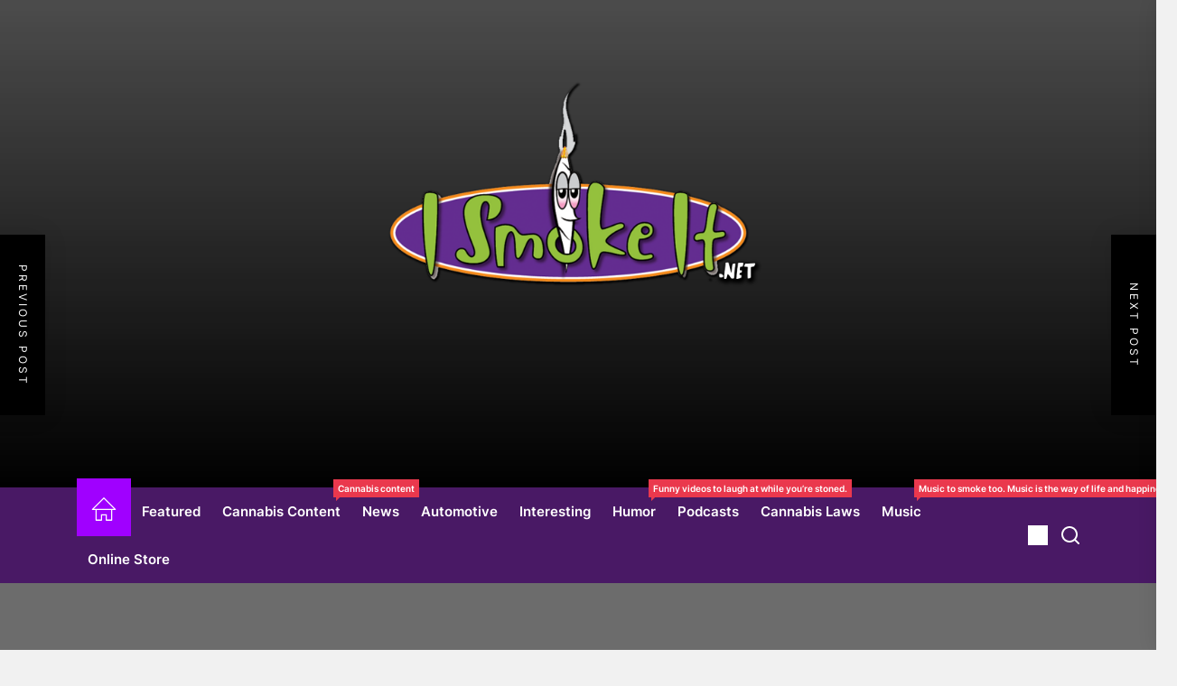

--- FILE ---
content_type: text/html; charset=utf-8
request_url: https://www.google.com/maps/d/embed?mid=1tN8lCqlYn5YFfEJKFzBjCpudtPxLSDw&ehbc=2E312F
body_size: 17675
content:
<!DOCTYPE html><html itemscope itemtype="http://schema.org/WebSite"><head><script nonce="az49_eDF-1sjaKcJH279Ag">window['ppConfig'] = {productName: '06194a8f37177242d55a18e38c5a91c6', deleteIsEnforced:  false , sealIsEnforced:  false , heartbeatRate:  0.5 , periodicReportingRateMillis:  60000.0 , disableAllReporting:  false };(function(){'use strict';function k(a){var b=0;return function(){return b<a.length?{done:!1,value:a[b++]}:{done:!0}}}function l(a){var b=typeof Symbol!="undefined"&&Symbol.iterator&&a[Symbol.iterator];if(b)return b.call(a);if(typeof a.length=="number")return{next:k(a)};throw Error(String(a)+" is not an iterable or ArrayLike");}var m=typeof Object.defineProperties=="function"?Object.defineProperty:function(a,b,c){if(a==Array.prototype||a==Object.prototype)return a;a[b]=c.value;return a};
function n(a){a=["object"==typeof globalThis&&globalThis,a,"object"==typeof window&&window,"object"==typeof self&&self,"object"==typeof global&&global];for(var b=0;b<a.length;++b){var c=a[b];if(c&&c.Math==Math)return c}throw Error("Cannot find global object");}var p=n(this);function q(a,b){if(b)a:{var c=p;a=a.split(".");for(var d=0;d<a.length-1;d++){var e=a[d];if(!(e in c))break a;c=c[e]}a=a[a.length-1];d=c[a];b=b(d);b!=d&&b!=null&&m(c,a,{configurable:!0,writable:!0,value:b})}}
q("Object.is",function(a){return a?a:function(b,c){return b===c?b!==0||1/b===1/c:b!==b&&c!==c}});q("Array.prototype.includes",function(a){return a?a:function(b,c){var d=this;d instanceof String&&(d=String(d));var e=d.length;c=c||0;for(c<0&&(c=Math.max(c+e,0));c<e;c++){var f=d[c];if(f===b||Object.is(f,b))return!0}return!1}});
q("String.prototype.includes",function(a){return a?a:function(b,c){if(this==null)throw new TypeError("The 'this' value for String.prototype.includes must not be null or undefined");if(b instanceof RegExp)throw new TypeError("First argument to String.prototype.includes must not be a regular expression");return this.indexOf(b,c||0)!==-1}});function r(a,b,c){a("https://csp.withgoogle.com/csp/proto/"+encodeURIComponent(b),JSON.stringify(c))}function t(){var a;if((a=window.ppConfig)==null?0:a.disableAllReporting)return function(){};var b,c,d,e;return(e=(b=window)==null?void 0:(c=b.navigator)==null?void 0:(d=c.sendBeacon)==null?void 0:d.bind(navigator))!=null?e:u}function u(a,b){var c=new XMLHttpRequest;c.open("POST",a);c.send(b)}
function v(){var a=(w=Object.prototype)==null?void 0:w.__lookupGetter__("__proto__"),b=x,c=y;return function(){var d=a.call(this),e,f,g,h;r(c,b,{type:"ACCESS_GET",origin:(f=window.location.origin)!=null?f:"unknown",report:{className:(g=d==null?void 0:(e=d.constructor)==null?void 0:e.name)!=null?g:"unknown",stackTrace:(h=Error().stack)!=null?h:"unknown"}});return d}}
function z(){var a=(A=Object.prototype)==null?void 0:A.__lookupSetter__("__proto__"),b=x,c=y;return function(d){d=a.call(this,d);var e,f,g,h;r(c,b,{type:"ACCESS_SET",origin:(f=window.location.origin)!=null?f:"unknown",report:{className:(g=d==null?void 0:(e=d.constructor)==null?void 0:e.name)!=null?g:"unknown",stackTrace:(h=Error().stack)!=null?h:"unknown"}});return d}}function B(a,b){C(a.productName,b);setInterval(function(){C(a.productName,b)},a.periodicReportingRateMillis)}
var D="constructor __defineGetter__ __defineSetter__ hasOwnProperty __lookupGetter__ __lookupSetter__ isPrototypeOf propertyIsEnumerable toString valueOf __proto__ toLocaleString x_ngfn_x".split(" "),E=D.concat,F=navigator.userAgent.match(/Firefox\/([0-9]+)\./),G=(!F||F.length<2?0:Number(F[1])<75)?["toSource"]:[],H;if(G instanceof Array)H=G;else{for(var I=l(G),J,K=[];!(J=I.next()).done;)K.push(J.value);H=K}var L=E.call(D,H),M=[];
function C(a,b){for(var c=[],d=l(Object.getOwnPropertyNames(Object.prototype)),e=d.next();!e.done;e=d.next())e=e.value,L.includes(e)||M.includes(e)||c.push(e);e=Object.prototype;d=[];for(var f=0;f<c.length;f++){var g=c[f];d[f]={name:g,descriptor:Object.getOwnPropertyDescriptor(Object.prototype,g),type:typeof e[g]}}if(d.length!==0){c=l(d);for(e=c.next();!e.done;e=c.next())M.push(e.value.name);var h;r(b,a,{type:"SEAL",origin:(h=window.location.origin)!=null?h:"unknown",report:{blockers:d}})}};var N=Math.random(),O=t(),P=window.ppConfig;P&&(P.disableAllReporting||P.deleteIsEnforced&&P.sealIsEnforced||N<P.heartbeatRate&&r(O,P.productName,{origin:window.location.origin,type:"HEARTBEAT"}));var y=t(),Q=window.ppConfig;if(Q)if(Q.deleteIsEnforced)delete Object.prototype.__proto__;else if(!Q.disableAllReporting){var x=Q.productName;try{var w,A;Object.defineProperty(Object.prototype,"__proto__",{enumerable:!1,get:v(),set:z()})}catch(a){}}
(function(){var a=t(),b=window.ppConfig;b&&(b.sealIsEnforced?Object.seal(Object.prototype):b.disableAllReporting||(document.readyState!=="loading"?B(b,a):document.addEventListener("DOMContentLoaded",function(){B(b,a)})))})();}).call(this);
</script><title itemprop="name">Maryland cannabis dispensaries  - Google My Maps</title><meta name="robots" content="noindex,nofollow"/><meta http-equiv="X-UA-Compatible" content="IE=edge,chrome=1"><meta name="viewport" content="initial-scale=1.0,minimum-scale=1.0,maximum-scale=1.0,user-scalable=0,width=device-width"/><meta name="description" itemprop="description" content="Best Cannabis Dispensaries in Maryland"/><meta itemprop="url" content="https://www.google.com/maps/d/viewer?mid=1tN8lCqlYn5YFfEJKFzBjCpudtPxLSDw"/><meta itemprop="image" content="https://www.google.com/maps/d/thumbnail?mid=1tN8lCqlYn5YFfEJKFzBjCpudtPxLSDw"/><meta property="og:type" content="website"/><meta property="og:title" content="Maryland cannabis dispensaries  - Google My Maps"/><meta property="og:description" content="Best Cannabis Dispensaries in Maryland"/><meta property="og:url" content="https://www.google.com/maps/d/viewer?mid=1tN8lCqlYn5YFfEJKFzBjCpudtPxLSDw"/><meta property="og:image" content="https://www.google.com/maps/d/thumbnail?mid=1tN8lCqlYn5YFfEJKFzBjCpudtPxLSDw"/><meta property="og:site_name" content="Google My Maps"/><meta name="twitter:card" content="summary_large_image"/><meta name="twitter:title" content="Maryland cannabis dispensaries  - Google My Maps"/><meta name="twitter:description" content="Best Cannabis Dispensaries in Maryland"/><meta name="twitter:image:src" content="https://www.google.com/maps/d/thumbnail?mid=1tN8lCqlYn5YFfEJKFzBjCpudtPxLSDw"/><link rel="stylesheet" id="gmeviewer-styles" href="https://www.gstatic.com/mapspro/_/ss/k=mapspro.gmeviewer.vXPy3eFlWvE.L.W.O/am=AAAE/d=0/rs=ABjfnFUc4wRW9bnXD_rw-Jd18NVYqFrlnw" nonce="IKgp2_W8Zv7Q5PY7CAQOTg"><link rel="stylesheet" href="https://fonts.googleapis.com/css?family=Roboto:300,400,500,700" nonce="IKgp2_W8Zv7Q5PY7CAQOTg"><link rel="shortcut icon" href="//www.gstatic.com/mapspro/images/favicon-001.ico"><link rel="canonical" href="https://www.google.com/mymaps/viewer?mid=1tN8lCqlYn5YFfEJKFzBjCpudtPxLSDw&amp;hl=en_US"></head><body jscontroller="O1VPAb" jsaction="click:cOuCgd;"><div class="c4YZDc HzV7m-b7CEbf SfQLQb-QClCJf-giiMnc SfQLQb-dIxMhd-bN97Pc-b3rLgd"><div class="jQhVs-haAclf"><div class="jQhVs-uMX1Ee-My5Dr-purZT-uDEFge"><div class="jQhVs-uMX1Ee-My5Dr-purZT-uDEFge-bN97Pc"><div class="jQhVs-uMX1Ee-My5Dr-purZT-uDEFge-Bz112c"></div><div class="jQhVs-uMX1Ee-My5Dr-purZT-uDEFge-fmcmS-haAclf"><div class="jQhVs-uMX1Ee-My5Dr-purZT-uDEFge-fmcmS">Open full screen to view more</div></div></div></div></div><div class="i4ewOd-haAclf"><div class="i4ewOd-UzWXSb" id="map-canvas"></div></div><div class="X3SwIb-haAclf NBDE7b-oxvKad"><div class="X3SwIb-i8xkGf"></div></div><div class="Te60Vd-ZMv3u dIxMhd-bN97Pc-b3rLgd"><div class="dIxMhd-bN97Pc-Tswv1b-Bz112c"></div><div class="dIxMhd-bN97Pc-b3rLgd-fmcmS">This map was created by a user. <a href="//support.google.com/mymaps/answer/3024454?hl=en&amp;amp;ref_topic=3188329" target="_blank">Learn how to create your own.</a></div><div class="dIxMhd-bN97Pc-b3rLgd-TvD9Pc" title="Close"></div></div><script nonce="az49_eDF-1sjaKcJH279Ag">
  function _DumpException(e) {
    if (window.console) {
      window.console.error(e.stack);
    }
  }
  var _pageData = "[[1,null,null,null,null,null,null,null,null,null,\"at\",\"\",\"\",1767268986107,\"\",\"en_US\",false,[],\"https://www.google.com/maps/d/viewer?mid\\u003d1tN8lCqlYn5YFfEJKFzBjCpudtPxLSDw\",\"https://www.google.com/maps/d/embed?mid\\u003d1tN8lCqlYn5YFfEJKFzBjCpudtPxLSDw\\u0026ehbc\\u003d2E312F\",\"https://www.google.com/maps/d/edit?mid\\u003d1tN8lCqlYn5YFfEJKFzBjCpudtPxLSDw\",\"https://www.google.com/maps/d/thumbnail?mid\\u003d1tN8lCqlYn5YFfEJKFzBjCpudtPxLSDw\",null,null,true,\"https://www.google.com/maps/d/print?mid\\u003d1tN8lCqlYn5YFfEJKFzBjCpudtPxLSDw\",\"https://www.google.com/maps/d/pdf?mid\\u003d1tN8lCqlYn5YFfEJKFzBjCpudtPxLSDw\",\"https://www.google.com/maps/d/viewer?mid\\u003d1tN8lCqlYn5YFfEJKFzBjCpudtPxLSDw\",null,false,\"/maps/d\",\"maps/sharing\",\"//www.google.com/intl/en_US/help/terms_maps.html\",true,\"https://docs.google.com/picker\",null,false,null,[[[\"//www.gstatic.com/mapspro/images/google-my-maps-logo-regular-001.png\",143,25],[\"//www.gstatic.com/mapspro/images/google-my-maps-logo-regular-2x-001.png\",286,50]],[[\"//www.gstatic.com/mapspro/images/google-my-maps-logo-small-001.png\",113,20],[\"//www.gstatic.com/mapspro/images/google-my-maps-logo-small-2x-001.png\",226,40]]],1,\"https://www.gstatic.com/mapspro/_/js/k\\u003dmapspro.gmeviewer.en_US.59WzXkyw76s.O/am\\u003dAAAE/d\\u003d0/rs\\u003dABjfnFVlmcIr-KpqhdimagXCGARlvie_Zg/m\\u003dgmeviewer_base\",null,null,true,null,\"US\",null,null,null,null,null,null,true],[\"mf.map\",\"1tN8lCqlYn5YFfEJKFzBjCpudtPxLSDw\",\"Maryland cannabis dispensaries \",null,[-78.7488262,39.63048379999999,-75.1139002,38.3368235],[-78.7488262,39.63048379999999,-75.1139002,38.3368235],[[null,\"oGt7HJqAo4I\",\"Best Dispensaries in Maryland\",\"\",[[[\"[data-uri]\\u003d\\u003d\"],null,1,1,[[null,[38.6714829,-76.8779998]],\"0\",null,\"oGt7HJqAo4I\",[38.6714829,-76.8779998],[0,0],\"4855371F98D08651\"],[[\"Haven Cannabis Dispensary Maryland\"]]],[[\"[data-uri]\\u003d\\u003d\"],null,1,1,[[null,[38.9825686,-76.53482439999999]],\"0\",null,\"oGt7HJqAo4I\",[38.9825686,-76.53482439999999],[0,0],\"485539794BD0C101\"],[[\"Gold Leaf\"]]],[[\"[data-uri]\\u003d\\u003d\"],null,1,1,[[null,[39.2804566,-76.6102392]],\"0\",null,\"oGt7HJqAo4I\",[39.2804566,-76.6102392],[0,0],\"4855399F2746FFAA\"],[[\"CULTA\"]]],[[\"[data-uri]\\u003d\\u003d\"],null,1,1,[[null,[39.3277061,-76.6275485]],\"0\",null,\"oGt7HJqAo4I\",[39.3277061,-76.6275485],[0,0],\"485539E4F11F5F3F\"],[[\"Liberty Cannabis (Now Rec 21+ and Med)\"]]],[[\"[data-uri]\\u003d\\u003d\"],null,1,1,[[null,[39.3795483,-76.7287649]],\"0\",null,\"oGt7HJqAo4I\",[39.3795483,-76.7287649],[0,0],\"48553A06C1672984\"],[[\"The Living Room\"]]],[[\"[data-uri]\\u003d\\u003d\"],null,1,1,[[null,[39.3800958,-77.4231988]],\"0\",null,\"oGt7HJqAo4I\",[39.3800958,-77.4231988],[0,0],\"48553A3FF7BE8C87\"],[[\"SweetBuds Dispensary\"]]],[[\"[data-uri]\\u003d\\u003d\"],null,1,1,[[null,[39.63048379999999,-78.7488262]],\"0\",null,\"oGt7HJqAo4I\",[39.63048379999999,-78.7488262],[0,0],\"48553A655D82E149\"],[[\"Grow West Cannabis Company Dispensary and CBD Wellness Pharmacy\"]]],[[\"[data-uri]\\u003d\\u003d\"],null,1,1,[[null,[38.3368235,-75.1139002]],\"0\",null,\"oGt7HJqAo4I\",[38.3368235,-75.1139002],[0,0],\"48553AD12263ECE1\"],[[\"Hi Tide Dispensary\"]]],[[\"[data-uri]\\u003d\\u003d\"],null,1,1,[[null,[39.1959308,-76.68578099999999]],\"0\",null,\"oGt7HJqAo4I\",[39.1959308,-76.68578099999999],[0,0],\"48553B438E7EABD5\"],[[\"Green Point Wellness Linthicum\"]]],[[\"[data-uri]\\u003d\\u003d\"],null,1,1,[[null,[39.27662590000001,-76.6130609]],\"0\",null,\"oGt7HJqAo4I\",[39.27662590000001,-76.6130609],[0,0],\"48553B8DA40BD3AD\"],[[\"Cookies Baltimore Dispensary\"]]],[[\"[data-uri]\\u003d\\u003d\"],null,1,1,[[null,[39.3020338,-76.6184803]],\"0\",null,\"oGt7HJqAo4I\",[39.3020338,-76.6184803],[0,0],\"48553C27DE8D7E6F\"],[[\"ReLeaf Shop\"]]],[[\"[data-uri]\\u003d\\u003d\"],null,1,1,[[null,[39.34713779999999,-76.53891430000002]],\"0\",null,\"oGt7HJqAo4I\",[39.34713779999999,-76.53891430000002],[0,0],\"48553C42A6A29460\"],[[\"Star Buds\"]]],[[\"[data-uri]\\u003d\\u003d\"],null,1,1,[[null,[39.2916268,-76.5122251]],\"0\",null,\"oGt7HJqAo4I\",[39.2916268,-76.5122251],[0,0],\"48553C5646489850\"],[[\"Green Goods Baltimore\"]]],[[\"[data-uri]\\u003d\\u003d\"],null,1,1,[[null,[38.9942577,-77.0289712]],\"0\",null,\"oGt7HJqAo4I\",[38.9942577,-77.0289712],[0,0],\"48553C86270D77CD\"],[[\"HerbaFi (NOW REC 21+)\"]]],[[\"[data-uri]\\u003d\\u003d\"],null,1,1,[[null,[39.0510333,-77.1092293]],\"0\",null,\"oGt7HJqAo4I\",[39.0510333,-77.1092293],[0,0],\"48553CA484551A22\"],[[\"Liberty Cannabis (Now Rec 21+ and Med)\"]]]],null,null,true,null,null,null,null,[[\"oGt7HJqAo4I\",1,null,null,null,\"https://www.google.com/maps/d/kml?mid\\u003d1tN8lCqlYn5YFfEJKFzBjCpudtPxLSDw\\u0026resourcekey\\u0026lid\\u003doGt7HJqAo4I\",null,null,null,null,null,2,null,[[[\"4855371F98D08651\",[[[38.6714829,-76.8779998]]],null,null,0,[[\"name\",[\"Haven Cannabis Dispensary Maryland\"],1],null,null,null,[null,\"ChIJTbpa9tGjt4kRGYP5hCEkbTw\",true]],null,0],[\"485539794BD0C101\",[[[38.9825686,-76.53482439999999]]],null,null,1,[[\"name\",[\"Gold Leaf\"],1],null,null,null,[null,\"ChIJufEF1an3t4kRu4CCQSWZDzU\",true]],null,1],[\"4855399F2746FFAA\",[[[39.2804566,-76.6102392]]],null,null,1,[[\"name\",[\"CULTA\"],1],null,null,null,[null,\"ChIJq6q2WmQDyIkRCq0W5F6bFXY\",true]],null,2],[\"485539E4F11F5F3F\",[[[39.3277061,-76.6275485]]],null,null,1,[[\"name\",[\"Liberty Cannabis (Now Rec 21+ and Med)\"],1],null,null,null,[null,\"ChIJWSCrUtgEyIkRcR-kj7m6VPc\",true]],null,3],[\"48553A06C1672984\",[[[39.3795483,-76.7287649]]],null,null,1,[[\"name\",[\"The Living Room\"],1],null,null,null,[null,\"ChIJG1GZyzobyIkRhZNO9ctUqkc\",true]],null,4],[\"48553A3FF7BE8C87\",[[[39.3800958,-77.4231988]]],null,null,1,[[\"name\",[\"SweetBuds Dispensary\"],1],null,null,null,[null,\"ChIJE17Wm7vbyYkR-JoHESiAF4I\",true]],null,5],[\"48553A655D82E149\",[[[39.63048379999999,-78.7488262]]],null,null,1,[[\"name\",[\"Grow West Cannabis Company Dispensary and CBD Wellness Pharmacy\"],1],null,null,null,[null,\"ChIJWbi3T3CPyokRvRHBpy2ofRs\",true]],null,6],[\"48553AD12263ECE1\",[[[38.3368235,-75.1139002]]],null,null,1,[[\"name\",[\"Hi Tide Dispensary\"],1],null,null,null,[null,\"ChIJq6pafk4ouYkR48-tj6SDTzY\",true]],null,7],[\"48553B438E7EABD5\",[[[39.1959308,-76.68578099999999]]],null,null,1,[[\"name\",[\"Green Point Wellness Linthicum\"],1],null,null,null,[null,\"ChIJQSG67Yrit4kRRtE-J1zqW78\",true]],null,8],[\"48553B8DA40BD3AD\",[[[39.27662590000001,-76.6130609]]],null,null,1,[[\"name\",[\"Cookies Baltimore Dispensary\"],1],null,null,null,[null,\"ChIJu2JAt2gDyIkRzl_YH6GNrxY\",true]],null,9],[\"48553C27DE8D7E6F\",[[[39.3020338,-76.6184803]]],null,null,1,[[\"name\",[\"ReLeaf Shop\"],1],null,null,null,[null,\"ChIJc_KTib0EyIkRE_aJqZw5U80\",true]],null,10],[\"48553C42A6A29460\",[[[39.34713779999999,-76.53891430000002]]],null,null,1,[[\"name\",[\"Star Buds\"],1],null,null,null,[null,\"ChIJrepTRg4GyIkRXY1QVquTXLc\",true]],null,11],[\"48553C5646489850\",[[[39.2916268,-76.5122251]]],null,null,1,[[\"name\",[\"Green Goods Baltimore\"],1],null,null,null,[null,\"ChIJfSDkm9wGyIkRHMC1gBZ_uIk\",true]],null,12],[\"48553C86270D77CD\",[[[38.9942577,-77.0289712]]],null,null,1,[[\"name\",[\"HerbaFi (NOW REC 21+)\"],1],null,null,null,[null,\"ChIJufMSa7nIt4kRAodqOdo3hCo\",true]],null,13],[\"48553CA484551A22\",[[[39.0510333,-77.1092293]]],null,null,1,[[\"name\",[\"Liberty Cannabis (Now Rec 21+ and Med)\"],1],null,null,null,[null,\"ChIJnVKWF0jTt4kRAlzRdd2JAAk\",true]],null,14]],[[[\"[data-uri]\\u003d\\u003d\",null,0.25],[[\"9C27B0\",1],1200],[[\"9C27B0\",0.30196078431372547],[\"9C27B0\",1],1200]],[[\"[data-uri]\\u003d\\u003d\",null,0.25],[[\"000000\",1],1200],[[\"000000\",0.30196078431372547],[\"000000\",1],1200]]]]]],null,null,null,null,null,1]],[2],null,null,\"mapspro_in_drive\",\"1tN8lCqlYn5YFfEJKFzBjCpudtPxLSDw\",\"https://drive.google.com/abuse?id\\u003d1tN8lCqlYn5YFfEJKFzBjCpudtPxLSDw\",true,false,false,\"Best Cannabis Dispensaries in Maryland\",2,false,\"https://www.google.com/maps/d/kml?mid\\u003d1tN8lCqlYn5YFfEJKFzBjCpudtPxLSDw\\u0026resourcekey\",159437,true,false,\"Best Cannabis Dispensaries in Maryland\",true,\"\",true,[\"Ismokeit site\",\"https://lh3.googleusercontent.com/a-/ALV-UjVLfxtSHJSsaOXj0uzvv-xiYJUbZSqS2x2pboT365mWvcaUvh4\"],[null,null,[1693326885,504273000],[1693327191,597000000]],false,\"https://support.google.com/legal/troubleshooter/1114905#ts\\u003d9723198%2C1115689\"]]";</script><script type="text/javascript" src="//maps.googleapis.com/maps/api/js?v=3.61&client=google-maps-pro&language=en_US&region=US&libraries=places,visualization,geometry,search" nonce="az49_eDF-1sjaKcJH279Ag"></script><script id="base-js" src="https://www.gstatic.com/mapspro/_/js/k=mapspro.gmeviewer.en_US.59WzXkyw76s.O/am=AAAE/d=0/rs=ABjfnFVlmcIr-KpqhdimagXCGARlvie_Zg/m=gmeviewer_base" nonce="az49_eDF-1sjaKcJH279Ag"></script><script nonce="az49_eDF-1sjaKcJH279Ag">_startApp();</script></div></body></html>

--- FILE ---
content_type: text/html; charset=utf-8
request_url: https://www.google.com/recaptcha/api2/aframe
body_size: 139
content:
<!DOCTYPE HTML><html><head><meta http-equiv="content-type" content="text/html; charset=UTF-8"></head><body><script nonce="McggqjcmKruCKV_b7aj98w">/** Anti-fraud and anti-abuse applications only. See google.com/recaptcha */ try{var clients={'sodar':'https://pagead2.googlesyndication.com/pagead/sodar?'};window.addEventListener("message",function(a){try{if(a.source===window.parent){var b=JSON.parse(a.data);var c=clients[b['id']];if(c){var d=document.createElement('img');d.src=c+b['params']+'&rc='+(localStorage.getItem("rc::a")?sessionStorage.getItem("rc::b"):"");window.document.body.appendChild(d);sessionStorage.setItem("rc::e",parseInt(sessionStorage.getItem("rc::e")||0)+1);localStorage.setItem("rc::h",'1767268990613');}}}catch(b){}});window.parent.postMessage("_grecaptcha_ready", "*");}catch(b){}</script></body></html>

--- FILE ---
content_type: application/javascript; charset=utf-8
request_url: https://fundingchoicesmessages.google.com/f/AGSKWxWWrN9aFfjc6IWJ-usTcTTsXAnSu9QTWh_QKyym-dkzEOAy-LBuc47-uX6Niv6jwBGRAXMhAC3OdQh9GrUITeUACNEPFMiwDP0Vq0hd-EO_f0-x_aLrBeksNHE-CNNm7mQeO_zmeA==?fccs=W251bGwsbnVsbCxudWxsLG51bGwsbnVsbCxudWxsLFsxNzY3MjY4OTkwLDEwMjAwMDAwMF0sbnVsbCxudWxsLG51bGwsW251bGwsWzcsNl0sbnVsbCxudWxsLG51bGwsbnVsbCxudWxsLG51bGwsbnVsbCxudWxsLG51bGwsMV0sImh0dHBzOi8vaXNtb2tlaXQubmV0LzIwMjQvMDYvcmFwLWljb24tam9obm55LWRhbmctdGhlLWtpbmctb2YtYmxpbmcvIixudWxsLFtbOCwic0NoTkg1T3NhazAiXSxbOSwiZW4tVVMiXSxbMTYsIlsxLDEsMV0iXSxbMTksIjIiXSxbMTcsIlswXSJdLFsyNCwiIl0sWzI5LCJmYWxzZSJdXV0
body_size: 113
content:
if (typeof __googlefc.fcKernelManager.run === 'function') {"use strict";this.default_ContributorServingResponseClientJs=this.default_ContributorServingResponseClientJs||{};(function(_){var window=this;
try{
var jp=function(a){this.A=_.t(a)};_.u(jp,_.J);var kp=function(a){this.A=_.t(a)};_.u(kp,_.J);kp.prototype.getWhitelistStatus=function(){return _.F(this,2)};var lp=function(a){this.A=_.t(a)};_.u(lp,_.J);var mp=_.Zc(lp),np=function(a,b,c){this.B=a;this.j=_.A(b,jp,1);this.l=_.A(b,_.Jk,3);this.F=_.A(b,kp,4);a=this.B.location.hostname;this.D=_.Ag(this.j,2)&&_.O(this.j,2)!==""?_.O(this.j,2):a;a=new _.Lg(_.Kk(this.l));this.C=new _.Yg(_.q.document,this.D,a);this.console=null;this.o=new _.fp(this.B,c,a)};
np.prototype.run=function(){if(_.O(this.j,3)){var a=this.C,b=_.O(this.j,3),c=_.$g(a),d=new _.Rg;b=_.gg(d,1,b);c=_.D(c,1,b);_.dh(a,c)}else _.ah(this.C,"FCNEC");_.hp(this.o,_.A(this.l,_.Be,1),this.l.getDefaultConsentRevocationText(),this.l.getDefaultConsentRevocationCloseText(),this.l.getDefaultConsentRevocationAttestationText(),this.D);_.ip(this.o,_.F(this.F,1),this.F.getWhitelistStatus());var e;a=(e=this.B.googlefc)==null?void 0:e.__executeManualDeployment;a!==void 0&&typeof a==="function"&&_.Mo(this.o.G,
"manualDeploymentApi")};var op=function(){};op.prototype.run=function(a,b,c){var d;return _.v(function(e){d=mp(b);(new np(a,d,c)).run();return e.return({})})};_.Nk(7,new op);
}catch(e){_._DumpException(e)}
}).call(this,this.default_ContributorServingResponseClientJs);
// Google Inc.

//# sourceURL=/_/mss/boq-content-ads-contributor/_/js/k=boq-content-ads-contributor.ContributorServingResponseClientJs.en_US.sChNH5Osak0.es5.O/d=1/exm=ad_blocking_detection_executable,kernel_loader,loader_js_executable/ed=1/rs=AJlcJMz7a3Aoypzl3FteasZliPsUtk5MMw/m=cookie_refresh_executable
__googlefc.fcKernelManager.run('\x5b\x5b\x5b7,\x22\x5b\x5bnull,\\\x22ismokeit.net\\\x22,\\\x22AKsRol_cqnZfs06YTe5K9H6S3ohvfaaMXIqNg7fvLKW0XR58c1RheQPfYBs1dwpuuOMyVTDSydvq9ZAp_ks_BynMe_S4N8UtnO5v153XnlUJtkUgh-In4h8nMMoXc4a7a-JKsvxfV8wTtkOFREY0p9sMQr3Tl_c95g\\\\u003d\\\\u003d\\\x22\x5d,null,\x5b\x5bnull,null,null,\\\x22https:\/\/fundingchoicesmessages.google.com\/f\/AGSKWxWjtPXHHsQX3NRM6yOqdnQ-hAdEClRq-E-yLrP2l6vU7m2tBfDDqzKX3NlRkpKmoXNPPb-ecxk14LRH15lmEkVBhaj9hVZSRfi06rtfscs4H5oXtGk1LRVdpKXkx2KLJ75RXa12ug\\\\u003d\\\\u003d\\\x22\x5d,null,null,\x5bnull,null,null,\\\x22https:\/\/fundingchoicesmessages.google.com\/el\/AGSKWxVDJedwx0A2iFnhdz0jtwBUcMb-NbCAQDx8adMwEbBMob-5P51etO2vdNewzTXltxAPCWbxJuIJ3p22PIyh-aTTJ2o-4pF2KKKDk5wJQyi9VDUu40iv6eFhkX6P7CgjB2QZyG_kKg\\\\u003d\\\\u003d\\\x22\x5d,null,\x5bnull,\x5b7,6\x5d,null,null,null,null,null,null,null,null,null,1\x5d\x5d,\x5b3,1\x5d\x5d\x22\x5d\x5d,\x5bnull,null,null,\x22https:\/\/fundingchoicesmessages.google.com\/f\/AGSKWxV2tofO0I1PM4SVE2__cKHFTo9N5iBeynAOVfnOvAfz2Ov_E8pLVZcBii0MgMdteMjKwiBoGxGlbtTMhMqaEhhqKZpDboC_ZTaB2Lx33qAUlB4rbEOjG2Oqq6Po2l9c0C9Cgh4NMg\\u003d\\u003d\x22\x5d\x5d');}

--- FILE ---
content_type: image/svg+xml
request_url: https://ismokeit.net/wp-content/plugins/booster-extension//assets/icon/thumbs-up.svg
body_size: 186
content:
<svg version="1.1" height="32px" width="32px" xmlns="http://www.w3.org/2000/svg"
     xmlns:xlink="http://www.w3.org/1999/xlink" x="0px" y="0px"
     viewBox="0 0 512 512" style="enable-background:new 0 0 512 512;" xml:space="preserve">
<path style="fill:#FEDBAB;" d="M481,332c0-16.5-13.5-30-30-30c16.5,0,30-13.5,30-30s-13.5-30-30-30H328.001
	C346.3,187.099,346,168.6,346,135c0-19.501-12.599-36.301-30-42.299c-4.799-1.8-9.6-2.701-15-2.701h-9
	c-5.7,0-12.9,4.501-14.401,11.4l-8.399,32.699C256.601,182.999,216.099,242,166,242v210l66.899,22.2
	c15.3,5.099,31.201,7.8,47.401,7.8H421c16.569,0,30-13.433,30-30c0-16.569-13.431-30-30-30h30c16.5,0,30-13.5,30-30s-13.5-30-30-30
	C467.5,362,481,348.5,481,332z"/>
    <path style="fill:#FEC478;" d="M421,482c16.569,0,30-13.433,30-30c0-16.569-13.431-30-30-30h30c16.5,0,30-13.5,30-30s-13.5-30-30-30
	c16.5,0,30-13.5,30-30s-13.5-30-30-30c16.5,0,30-13.5,30-30s-13.5-30-30-30H328.001C346.3,187.099,346,168.6,346,135
	c0-19.501-12.599-36.301-30-42.299c-4.799-1.8-9.6-2.701-15-2.701v392H421z"/>
    <g>
	<path style="fill:#1689FC;" d="M136,512H46c-8.291,0-15-6.709-15-15V227c0-8.291,6.709-15,15-15h90c24.814,0,45,20.186,45,45v210
		C181,491.814,160.814,512,136,512z"/>
        <circle style="fill:#1689FC;" cx="106" cy="437" r="15"/>
        <path style="fill:#1689FC;"
              d="M316,15v30c0,8.401-6.599,15-15,15s-15-6.599-15-15V15c0-8.401,6.599-15,15-15S316,6.599,316,15z"/>
        <path style="fill:#1689FC;" d="M216.142,86.353l-21.211-21.211c-5.859-5.859-5.859-15.352,0-21.211s15.352-5.859,21.211,0
		l21.211,21.211c5.859,5.859,5.859,15.352,0,21.211C231.493,92.212,222.001,92.212,216.142,86.353z"/>
</g>
    <g>
	<path style="fill:#136EF1;" d="M364.647,86.353c-5.859-5.859-5.859-15.352,0-21.211l21.211-21.211
		c5.859-5.859,15.352-5.859,21.211,0s5.859,15.352,0,21.211l-21.211,21.211C379.999,92.212,370.507,92.212,364.647,86.353z"/>
        <path style="fill:#136EF1;" d="M316,15v30c0,8.401-6.599,15-15,15V0C309.401,0,316,6.599,316,15z"/>
</g>
</svg>


--- FILE ---
content_type: application/javascript; charset=utf-8
request_url: https://fundingchoicesmessages.google.com/f/AGSKWxXa0MaLfQlZ9t7ujV4mqZx0d-jgOI8V0yQTNQm3XFGpsjXcOCsIjXqR6ww4Z-eqruCUc4TAFrt_QC_ujQF6r5TXME33KzX9dwaCxCbvjLJ8VX9NgB_6IACYzBpRbDbv0qosqfGLtk9qbh8N_FjMd4HiHZpkut9j4x0YY7ZVSZSnKUC5uLUJfWFo6g3d/_/hostedbannerads./bbad8.-ad1./exbl.php?/ad?channel=
body_size: -1291
content:
window['c9e80bd5-bad9-4016-a0bb-f6d9101dda9f'] = true;